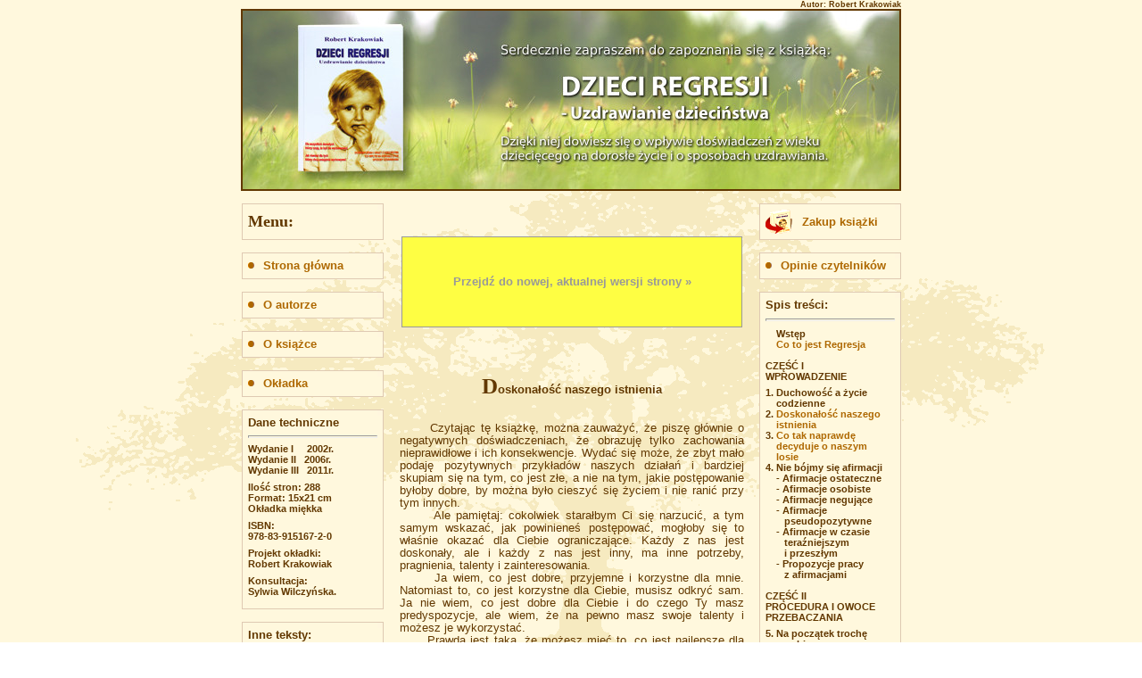

--- FILE ---
content_type: text/html
request_url: https://dzieciregresji.duchowa.pl/doskonalosc_naszego_istnienia.php
body_size: 8188
content:
<!doctype html public "-//w3c//dtd html 4.0 transitional//en">
<html> 
<head>
<meta http-equiv="content-type" content="text/html; charset=iso-8859-2">

<meta name="description" content="Robert Krakowiak książka: DZIECI REGRESJI -Uzdrawianie dzieciństwa. Jej celem jest pozytywne myślenie oraz rozwój duchowy. Zawiera opis praktyk takich jak Huna, Joga, Buddyzm i regresja.">

<meta name="keywords" content="talenty, zainteresowania, predyspozycje, zdolności, urzeczywistnienie, kryteria życiowe, doskonałość, ograniczenia, pozytywne zmiany, duchowość, medytacja, rozwój duchowy, afirmacje, buddyzm, Częstochowa, depresja, ezoteryka, huna, joga, księgarnia wysyłkowa, medytacja, modlitwa, parapsychologia, podświadomość, pozytywne mylenie, przebaczanie, psychologia, psychoterapia, pomoc psychoterapeutyczna, rebirthing, regresing, regres, regresja, rozwój duchowy, stres, szczęście psychoterapeuta, terapia regresywna, wybaczanie">

<meta name="robots" content="index, follow">
<meta name="language" content="pl">
<meta name="author" content="Robert Krakowiak">
<meta name="generator" content="Microsoft FrontPage 4.0">
<title>DZIECI REGRESJI - Uzdrawianie dzieciństwa - Robert Krakowiak. afirmacje medytacja rozwój duchowy.</title>
<link rel="canonical" href="https://wiedza.duchowa.pl/doskonalosc-naszego-istnienia" />
<style>
p
{font-size:9.5pt;
font-family:"Verdana", "Tahoma", "arial"; color="#623800";
mso-fareast-font-family:"arial";}
ol
{font-size:9.5pt;
font-family:"Verdana", "Tahoma", "arial"; color="#623800";
mso-fareast-font-family:"arial";}
</style>
<LINK href="./pliki/style.css" 
type=text/css rel=stylesheet>
<style type="text/css">
<!--HR {color: #623800; height: 1px}
-->
</style>
</head>




<SCRIPT>
<!--
function okno(url, width, height, resize) {var win = window.open(url,"okno",'width=' + width + ',height=' + height + ', resizable='+resize+',scrollbars=no,menubar=no,left=123, top=40' );
}
//-->
</SCRIPT>
<body bgcolor="#F8E5C4">
<style type="text/css">
body{background: url('./pliki/drzewko_tlo.gif') fixed 50% 100%;}
</style>






<a name="gora"></a>
<div align="center">
<table border=0 cellspacing=0 cellpadding=0><tr><td width="740">
<SPAN class=menu><div align="right">
<a href="./kontakt.php"><SPAN class=menu>Autor: Robert Krakowiak</a></span>
<table border=1 cellspacing=0 cellpadding=0 bordercolor=#623800><tr><td colspan=0 width="736">
<a href="https://wiedza.duchowa.pl/" target="blank"><center><img src="./pliki/01.jpg"alt="duchowa.pl" border=0></a></TABLE>
<table border=0><td height="10" width="10"></td></table></TABLE>


<table border=0 cellspacing="0" cellpadding="0" width="740" height="100%" td colspan=3><tr><td width="159"  valign="top">


<table border="0" width="159"  height="41" align="center" cellpadding="0" cellspacing="0"><tr> 
<td width="7" height="7" background="./pliki/rgl.gif" valign="top"></td>
<td width="7" background="./pliki/bg.gif" valign="top"></td>
<td width="7" height="7" valign="top" background="./pliki/rgp.gif"></tr>
<tr><td width="7" valign="top" background="./pliki/bl.gif"></td>
<td width="145" background="./pliki/tlor.gif">

<SPAN class=times><big><font color="#623800"><b>Menu:</b><br>
</td>
<td width="7" background="./pliki/bp.gif" valign="top"></td></tr>
<tr><td width="7" height="7" background="./pliki/rdl.gif"></td>
<td width="145" background="./pliki/bd.gif"></td>
<td width="7" height="7" background="./pliki/rdp.gif"></td>
</tr></table>
<table border=0><td height="10" width="10"></td></table>


<table border="0" width="159" height=30 align="center" cellpadding="0" cellspacing="0"><tr> 
<td width="7" height="7" background="./pliki/rgl.gif" valign="top"></td>
<td width="7" background="./pliki/bg.gif" valign="top"></td>
<td width="7" height="7" valign="top" background="./pliki/rgp.gif"></tr>
<tr><td width="7" valign="top" background="./pliki/bl.gif"></td>
<td width="145"    valign="top" background="./pliki/tlor.gif">

<SPAN class=spis><a href="./index.php"><img src="./pliki/kropd.gif" border=0>Strona główna</a><br>
</td>
<td width="7" background="./pliki/bp.gif" valign="top"></td></tr>
<tr><td width="7" height="7" background="./pliki/rdl.gif"></td>
<td width="145" background="./pliki/bd.gif"></td>
<td width="7" height="7" background="./pliki/rdp.gif"></td>
</tr></table>
<table border=0><td height="10" width="10"></td></table>


<table border="0" width="159" height=30 align="center" cellpadding="0" cellspacing="0"><tr> 
<td width="7" height="7" background="./pliki/rgl.gif" valign="top"></td>
<td width="7" background="./pliki/bg.gif" valign="top"></td>
<td width="7" height="7" valign="top" background="./pliki/rgp.gif"></tr>
<tr><td width="7" valign="top" background="./pliki/bl.gif"></td>
<td width="145"    valign="top" background="./pliki/tlor.gif">

<SPAN class=spis><a href="./o_autorze.php"><img src="./pliki/kropd.gif" border=0>O autorze</a><br>
</td>
<td width="7" background="./pliki/bp.gif" valign="top"></td></tr>
<tr><td width="7" height="7" background="./pliki/rdl.gif"></td>
<td width="145" background="./pliki/bd.gif"></td>
<td width="7" height="7" background="./pliki/rdp.gif"></td>
</tr></table>
<table border=0><td height="10" width="10"></td></table>


<table border="0" width="159" height=30 align="center" cellpadding="0" cellspacing="0"><tr> 
<td width="7" height="7" background="./pliki/rgl.gif" valign="top"></td>
<td width="7" background="./pliki/bg.gif" valign="top"></td>
<td width="7" height="7" valign="top" background="./pliki/rgp.gif"></tr>
<tr><td width="7" valign="top" background="./pliki/bl.gif"></td>
<td width="145"    valign="top" background="./pliki/tlor.gif">

<SPAN class=spis><SPAN class=spis><a href="./o_ksiazce.php"><img src="./pliki/kropd.gif" border=0>O książce</a><br>
</td>
<td width="7" background="./pliki/bp.gif" valign="top"></td></tr>
<tr><td width="7" height="7" background="./pliki/rdl.gif"></td>
<td width="145" background="./pliki/bd.gif"></td>
<td width="7" height="7" background="./pliki/rdp.gif"></td>
</tr></table>
<table border=0><td height="10" width="10"></td></table>


<table border="0" width="159" height=30 align="center" cellpadding="0" cellspacing="0"><tr> 
<td width="7" height="7" background="./pliki/rgl.gif" valign="top"></td>
<td width="7" background="./pliki/bg.gif" valign="top"></td>
<td width="7" height="7" valign="top" background="./pliki/rgp.gif"></tr>
<tr><td width="7" valign="top" background="./pliki/bl.gif"></td>
<td width="145"    valign="top" background="./pliki/tlor.gif">

<SPAN class=spis><a href="./okladka.php"><img src="./pliki/kropd.gif" border=0>Okładka</a><br>
</td>
<td width="7" background="./pliki/bp.gif" valign="top"></td></tr>
<tr><td width="7" height="7" background="./pliki/rdl.gif"></td>
<td width="145" background="./pliki/bd.gif"></td>
<td width="7" height="7" background="./pliki/rdp.gif"></td>
</tr></table>
<table border=0><td height="10" width="10"></td></table>


<table border="0" width="159" align="center" cellpadding="0" cellspacing="0"><tr> 
<td width="7" height="7" background="./pliki/rgl.gif" valign="top"></td>
<td width="7" background="./pliki/bg.gif" valign="top"></td>
<td width="7" height="7" valign="top" background="./pliki/rgp.gif"></tr>
<tr><td width="7" valign="top" background="./pliki/bl.gif"></td>
<td width="145"    valign="top" background="./pliki/tlor.gif">

<SPAN class=menu2>
<font color="#623800">Dane techniczne<hr width="143" align="left" ></span>

<SPAN class=spis>
Wydanie I &nbsp; &nbsp; 2002r.<br>
Wydanie II &nbsp; 2006r.<br>
Wydanie III &nbsp; 2011r.<br><table border=0><td height="3"></td></table>
Ilość stron: 288<br>
Format: 15x21 cm <br>
Okładka miękka<br><table border=0><td height="3"></td></table>
ISBN:<br> 978-83-915167-2-0<br><table border=0><td height="3"></td></table>
Projekt okładki: <br>Robert Krakowiak<br><table border=0><td height="3"></td></table>
Konsultacja:<br>Sylwia Wilczyńska. <br><table border=0><td height="3"></td></table>
</td>
<td width="7" background="./pliki/bp.gif" valign="top"></td></tr>
<tr><td width="7" height="7" background="./pliki/rdl.gif"></td>
<td width="145" background="./pliki/bd.gif"></td>
<td width="7" height="7" background="./pliki/rdp.gif"></td>
</tr></table>
<table border=0><td height="10" width="10"></td></table>


<table border="0" width="159" align="center" cellpadding="0" cellspacing="0">
<tr> 
<td width="7" height="7" background="./pliki/rgl.gif" valign="top"></td>
<td width="7" background="./pliki/bg.gif" valign="top">                                    </td>
<td width="7" height="7" valign="top" background="./pliki/rgp.gif"></tr>
<tr><td width="7" valign="top" background="./pliki/bl.gif"></td>
<td width="145"    valign="top" background="./pliki/tlor.gif">

<SPAN class=menu2><b>Inne teksty:</span><hr width="143" align="left" >

<SPAN class=spis>
 <a href="./krotka_instrukcja_uzywania_zycia.php"><SPAN class=spis>
<img src="./pliki/kropm.gif" border=0>Krótka instrukcja
<br> &nbsp; &nbsp; "używania życia" </a><br><table border=0><td height="3"></td></table>

<a href="./krotka_opowiesc_o_dordze_do_urzeczywistnienia.php"><SPAN class=spis><img src="./pliki/kropm.gif" border=0>Krótka opowieść
<br> &nbsp; &nbsp; o drodze do
<br> &nbsp; &nbsp;  urzeczywistnienia </a><br><table border=0><td height="3"></td></table>
<a href="./pienadzowi_sie_zawierzylem.php"><SPAN class=spis><img src="./pliki/kropm.gif" border=0>"Pieniądzowi się
<br> &nbsp; &nbsp; zawierzyłem" </a><br><table border=0><td height="3"></td></table>
<a href="./anielski_seks.php"><SPAN class=spis><img src="./pliki/kropm.gif" border=0>Anielski seks </a><br><table border=0><td height="3"></td></table>
<a href="./krotka_opowiesc_o_stworzeniu.php"><SPAN class=spis><img src="./pliki/kropm.gif" border=0>Krótka opowieść
<br> &nbsp; &nbsp; o stworzeniu</a><br><table border=0><td height="3"></td></table>
<a href="./jaka_jest_rola_boga.php"><SPAN class=spis><img src="./pliki/kropm.gif" border=0>Jaka jest rola Boga?</a><br><table border=0><td height="3"></td></table>
<a href="./list_od_aniolka.php"><SPAN class=spis><img src="./pliki/kropm.gif" border=0>List od aniołka </a><br><table border=0><td height="3"></td></table>
<a href="./co_laska.php"><SPAN class=spis><img src="./pliki/kropm.gif" border=0>"Co łaska"</a><br><table border=0><td height="3"></td></table>
<a href="./moj_osobisty_dekret_afirmacyjny.php"><SPAN class=spis><img src="./pliki/kropm.gif" border=0>Mój osobisty
<br> &nbsp; &nbsp; Dekret afirmacyjny</a><br><table border=0><td height="3"></td></table>

</td>
<td width="7" background="./pliki/bp.gif" valign="top"></td></tr>
<tr> 
<td width="7" height="7" background="./pliki/rdl.gif"></td>
<td width="145" background="./pliki/bd.gif"></td>
<td width="7" height="7" background="./pliki/rdp.gif"></td>
</tr></table><table border=0><td height="10" width="10"></td></table>


<table border="0" width="159" align="center" cellpadding="0" cellspacing="0"><tr> 
<td width="7" height="7" background="./pliki/rgl.gif" valign="top"></td>
<td width="7" background="./pliki/bg.gif" valign="top"></td>
<td width="7" height="7" valign="top" background="./pliki/rgp.gif"></tr>
<tr><td width="7" valign="top" background="./pliki/bl.gif"></td>
<td width="145"    valign="top" background="./pliki/tlor.gif">

<SPAN class=spis><a href="./filmy.php"><img src="./pliki/kropd.gif" border=0>Relacje filmowe <br> &nbsp; &nbsp;wykładów</a><br>
</td>
<td width="7" background="./pliki/bp.gif" valign="top"></td></tr>
<tr><td width="7" height="7" background="./pliki/rdl.gif"></td>
<td width="145" background="./pliki/bd.gif"></td>
<td width="7" height="7" background="./pliki/rdp.gif"></td>
</tr></table>
<table border=0><td height="10" width="10"></td></table>


<table border="0" width="159" height=30 align="center" cellpadding="0" cellspacing="0"><tr> 
<td width="7" height="7" background="./pliki/rgl.gif" valign="top"></td>
<td width="7" background="./pliki/bg.gif" valign="top"></td>
<td width="7" height="7" valign="top" background="./pliki/rgp.gif"></tr>
<tr><td width="7" valign="top" background="./pliki/bl.gif"></td>
<td width="145"    valign="top" background="./pliki/tlor.gif">

<SPAN class=spis><a href="./linki.php"><img src="./pliki/kropd.gif" border=0>Ciekawe Linki</a><br>
</td>
<td width="7" background="./pliki/bp.gif" valign="top"></td></tr>
<tr><td width="7" height="7" background="./pliki/rdl.gif"></td>
<td width="145" background="./pliki/bd.gif"></td>
<td width="7" height="7" background="./pliki/rdp.gif"></td>
</tr></table>
<table border=0><td height="10" width="10"></td></table>


<table border="0" width="159" align="center" cellpadding="0" cellspacing="0"><tr> 
<td width="7" height="7" background="./pliki/rgl.gif" valign="top"></td>
<td width="7" background="./pliki/bg.gif" valign="top"></td>
<td width="7" height="7" valign="top" background="./pliki/rgp.gif"></tr>
<tr><td width="7" valign="top" background="./pliki/bl.gif"></td>
<td width="145"    valign="top" background="./pliki/tlor.gif">

<SPAN class=spis><a href="./informacje_o_zajeciach.php"><img src="./pliki/kropd.gif" border=0>Informacje<br> &nbsp; &nbsp; o zajęciach</a><br>
</td>
<td width="7" background="./pliki/bp.gif" valign="top"></td></tr>
<tr><td width="7" height="7" background="./pliki/rdl.gif"></td>
<td width="145" background="./pliki/bd.gif"></td>
<td width="7" height="7" background="./pliki/rdp.gif"></td>
</tr></table>
<table border=0><td height="10" width="10"></td></table>



<table border="0" width="159" align="center" cellpadding="0" cellspacing="0"><tr> 
<td width="7" height="7" background="./pliki/rgl.gif" valign="top"></td>
<td width="7" background="./pliki/bg.gif" valign="top"></td>
<td width="7" height="7" valign="top" background="./pliki/rgp.gif"></tr>
<tr><td width="7" valign="top" background="./pliki/bl.gif"></td>
<td width="145"    valign="top" background="./pliki/tlor.gif">

<SPAN class=menu2>SUBskrypcj@</span><hr width="143" align="left" >
<SPAN class=spis><font color="#191970">Jeśli chcesz otrzymywać informacje o nowościach<br>i kursach, wpisz swój adres
<table border=0 cellSpacing=0 cellPadding=0 ><td width="159" height="70" align=center>

<IFRAME WIDTH=145 HEIGHT=108 SCROLLING=NO FRAMEBORDER=0 SRC="./subskrypcja/subskrypcja.php"></IFRAME>
</td></table>

</td><td width="7" background="./pliki/bp.gif" valign="top"></td></tr>
<tr><td width="7" height="7" background="./pliki/rdl.gif"></td>
<td width="145" background="./pliki/bd.gif"></td>
<td width="7" height="7" background="./pliki/rdp.gif"></td>
</tr></table>
<table border=0><td height="10" width="10"></td></table>



<!-- powiadom START --> 
<!-- www.4free.pl - komponenty dla Webmasterow ZA DARMO! --> 
<!-- (c) CATALIST internet+multimedia www.catalist.com.pl -->

<table border="0" width="159" align="center" cellpadding="0" cellspacing="0"><tr> 
<td width="7" height="7" background="./pliki/rgl.gif" valign="top"></td>
<td width="7" background="./pliki/bg.gif" valign="top"></td>
<td width="7" height="7" valign="top" background="./pliki/rgp.gif"></tr>
<tr><td width="7" valign="top" background="./pliki/bl.gif"></td>
<td width="145"    valign="top" background="./pliki/tlor.gif">
<SPAN class=menu2>Powiadamiacz</span><hr width="143" align="left">


<SPAN class=spis>
<font color="#623800">Wpisz E-mail znajomych<br><table border=0><td height="3" align="center" width="9"></td></table><table border=0 height="7"></table><table border=0><FORM METHOD="POST" ACTION="http://powiadom.4free.pl/powiadom.php" target="blank">
</table>
<INPUT TYPE="HIDDEN" NAME="uid" VALUE="333982">
<INPUT TYPE="TEXT" NAME="dest_email" size="18" style="color:00008B; background-color: #FFFEF2">
<div align=CENTER><table border=0><td width="45" height="26" align=right>
<INPUT TYPE="SUBMIT" VALUE="Prześlij" style="color:#000000; background-color: #F9E0B0"></table><table border=0><td width="159" height="3" align=right></FORM>

<a href="http://powiadom.4free.pl" target="blank" style="font-family: tahoma; font-size:11px;  font-weight:bold;"><b>dowiedz się więcej &#187;</a></td></table>
<!-- powiadom KONIEC -->
<hr width="143" align="left">
<iframe src="http://www.facebook.com/plugins/like.php?href=http%3A%2F%2Fwww.facebook.com%2Fpages%2FDZIECI-REGRESJI-Uzdrawianie-dzieci%25C5%2584stwa%2F190090304354133&amp;layout=button_count&amp;show_faces=false&amp;width=100&amp;action=like&amp;font&amp;colorscheme=light&amp;height=21" scrolling="no" frameborder="0" style="border:none; overflow:hidden; width:100px; height:21px;" allowTransparency="true"></iframe>

</td><td width="7" background="./pliki/bp.gif" valign="top"></td></tr>
<tr><td width="7" height="7" background="./pliki/rdl.gif"></td>
<td width="145" background="./pliki/bd.gif"></td>
<td width="7" height="7" background="./pliki/rdp.gif"></td>
</tr></table>
<table border=0><td height="10" width="10"></td></table>



<table border="0" width="159" align="center" cellpadding="0" cellspacing="0">
<tr> 
<td width="7" height="7" background="./pliki/rgl.gif" valign="top"></td>
<td width="7" background="./pliki/bg.gif" valign="top">                                    </td>
<td width="7" height="7" valign="top" background="./pliki/rgp.gif"></tr>
<tr><td width="7" valign="top" background="./pliki/bl.gif"></td>
<td width="145" valign="top" background="./pliki/tlor.gif">

<SPAN class=menu2>&#169; Robert krakowiak</span><hr width="143" align="left" >
<SPAN class=spis><font color="#623800">
Wszelkie prawa zastrzeżone.<br>
<table border=0><td height="3"></td></table>
Żaden fragment niniejszej strony<br>nie może być powielany ani rozpowszechniany bez wcześniejszej zgody właściciela praw autorskich.<br>
<table border=0><td height="3"></td></table>

</td><td width="7" background="./pliki/bp.gif" valign="top"></td></tr>
<tr><td width="7" height="7" background="./pliki/rdl.gif"></td>
<td width="145" background="./pliki/bd.gif"></td>
<td width="7" height="7" background="./pliki/rdp.gif"></td>
</tr></table><table border=0><td height="10" width="10"></td></table>



<table border="0" width="159" height=30 align="center" cellpadding="0" cellspacing="0">
<tr> 
<td width="7" height="7" background="./pliki/rgl.gif" valign="top"></td>
<td width="7" background="./pliki/bg.gif" valign="top"></td>
<td width="7" height="7" valign="top" background="./pliki/rgp.gif"></tr>
<tr><td width="7" valign="top" background="./pliki/bl.gif"></td>
<td width="145"    valign="top" background="./pliki/tlor.gif">

<SPAN class=spis><a href="./kontakt.php"><img src="./pliki/kropd.gif" border=0>Kontakt</a><br>

</td><td width="7" background="./pliki/bp.gif" valign="top"></td></tr>
<tr><td width="7" height="7" background="./pliki/rdl.gif"></td>
<td width="145" background="./pliki/bd.gif"></td>
<td width="7" height="7" background="./pliki/rdp.gif"></td>
</tr></table><table border=0><td height="10" width="10"></td></table>


<td width="422" align="center"  valign="top">

<table border=0 cellpadding="15"><td align="center" width="422"><font color="#623800">
























































<br>
<div align="center"><table border="0" cellPadding="1" width="100%" >
<tr><td bgcolor="#999" width="100%" >
<table border=0 cellspacing="0" cellpadding="0" width="100%" ><td bgcolor="#FEFE43" 
width="100%" height="100" align="center">
<p><a href="https://wiedza.duchowa.pl/dzieci-regresji-opis-ksiazki"><font color="#999">Przejdź 
do nowej, aktualnej wersji strony &#187;</font></a></p>
</td></table></td></tr></table></div>
<br><br>




<div align="center"><p><b>
<SPAN class=times><big><big><big>D</big></big></big></span>oskonałość naszego
    istnienia
</b>




<div align="justify"><p>



<br>&nbsp;&nbsp;&nbsp;&nbsp;&nbsp;&nbsp;Czytając tę książkę, można zauważyć, że piszę głównie o negatywnych doświadczeniach, że obrazuję tylko zachowania nieprawidłowe i ich konsekwencje. Wydać się może, że zbyt mało podaję pozytywnych przykładów naszych działań i bardziej skupiam się na tym, co jest złe, a nie na tym, jakie postępowanie byłoby dobre, by można było cieszyć się życiem i nie ranić przy tym innych.
<br>&nbsp;&nbsp;&nbsp;&nbsp;&nbsp;&nbsp;Ale pamiętaj: cokolwiek starałbym Ci się narzucić, a tym samym wskazać, jak powinieneś postępować, mogłoby się to właśnie okazać dla Ciebie ograniczające. Każdy z nas jest doskonały, ale i każdy z nas jest inny, ma inne potrzeby, pragnienia, talenty i zainteresowania. 
<br>&nbsp;&nbsp;&nbsp;&nbsp;&nbsp;&nbsp;Ja wiem, co jest dobre, przyjemne i korzystne dla mnie. Natomiast to, co jest korzystne dla Ciebie, musisz odkryć sam. Ja nie wiem, co jest dobre dla Ciebie i do czego Ty masz predyspozycje, ale wiem, że na pewno masz swoje talenty i możesz je wykorzystać.
<br>&nbsp;&nbsp;&nbsp;&nbsp;&nbsp;&nbsp;Prawda jest taka, że możesz mieć to, co jest najlepsze dla Ciebie i zawsze znajdzie się sposób na urzeczywistnienie tego.
<br>&nbsp;&nbsp;&nbsp;&nbsp;&nbsp;&nbsp;Jeśli się nadal zastanawiasz: "Co tak naprawdę jest dla mnie najkorzystniejsze i jak do tego dojść?", to wiedz, że w momencie, gdy zaczniesz uwalniać się od ograniczających i bazujących na manipulacjach wzorców, wszystkie Twoje najlepsze predyspozycje i zdolności zaczną objawiać się same i sam znajdziesz najlepsze pomysły na to, jak je odkryć w sobie i jak je urzeczywistnić.
<br>&nbsp;&nbsp;&nbsp;&nbsp;&nbsp;&nbsp;Pamiętaj, iż prawidłowy tok rozumowania i własne kryteria życiowe należy odkryć samemu. Twoje myślenie i postępowanie, choć w pełni pozytywne, może się zupełnie różnić od zachowania i sposobu myślenia innych ludzi.
<br>&nbsp;&nbsp;&nbsp;&nbsp;&nbsp;&nbsp;Oznaką uwolnienia się od manipulacyjnych i ograniczających wzorców będzie brak obwiniania siebie i innych ludzi za wszystkie krzywdy i wtedy naturalne stanie się dla Ciebie intuicyjne postrzeganie świata. Wtedy przekonasz się sam o swojej doskonałości i odkryjesz swój własny sposób postrzegania prawdy na temat świata i rzeczywistości.
<br>&nbsp;&nbsp;&nbsp;&nbsp;&nbsp;&nbsp;Teraz nasuwa się pytanie: "Skoro jestem doskonały, niewinny i zasługuję na wszystko co najlepsze, to dlaczego moje życie było do tej pory właśnie takie? Dlaczego trafili mi się tacy rodzice i ludzie, którzy ugruntowali mnie w tych ograniczeniach?" 
<br>&nbsp;&nbsp;&nbsp;&nbsp;&nbsp;&nbsp;Otóż nikt Ci się nie "trafił", a wybrałeś ich sobie wszystkich sam, bo prawda jest taka, że rodziców i warunki życiowe wybieramy sobie sami. Możesz zapytać: "Dlaczego tak się dzieje?" Dlatego, że rodząc się, przenieśliśmy na świat swoje problemy z przeszłości czyli ze swoich poprzednich wcieleń. Nieświadomie podjęte błędne decyzje i wyobrażenia w przeszłości mają wpływ na nasze obecne życie, naszą teraźniejszość, nawet jeśli powstały one przed naszymi narodzinami. Dlatego przyciągamy do siebie takich ludzi, którzy odnawiają nam wszystkie stare wzorce, wierzenia i ograniczenia. Innymi słowy, odradzamy się w podobnych warunkach, w jakich umieraliśmy i przyciągamy do siebie takich ludzi, którzy nas nauczają i dają nam dokładnie to samo, co my dawaliśmy innym i czego nauczaliśmy. 
<br>&nbsp;&nbsp;&nbsp;&nbsp;&nbsp;&nbsp;Na przykład, jeśli podtrzymujesz złość do kogoś, kto Cię skrzywdził i nie chcesz tej osobie wybaczyć, to w następnym wcieleniu przyciągniesz do siebie osobę, która krzywdzi Cię w podobny sposób tak, aby odnowić w Tobie stare urazy. Wszystko to po to, byś nauczył się wybaczania. Jeśli podjąłeś decyzję typu: "Umrę, a nie wybaczę!" to... umierasz, odradzasz się i prowokujesz otoczenie, aby dało Ci taką sytuację, która pozwoli na podjęcie tej samej decyzji. Czyli doświadczasz podobnej do wcześniej zaznanej krzywdy, aż w końcu postanowisz wybaczyć i zmienisz podjętą wcześniej decyzję. 
<br>&nbsp;&nbsp;&nbsp;&nbsp;&nbsp;&nbsp;Zastanów się! Skoro nie umiesz unicestwić swoich problemów za życia, to dlaczego miałyby one zniknąć wraz ze śmiercią Twojego ciała fizycznego? 


<div align="left"><ol><b>
Twoje ciało umiera, ale Twoje problemy nie. </b></ol><div align="justify"><p>

&nbsp;&nbsp;&nbsp;&nbsp;&nbsp;&nbsp;Dlatego śmierć nie rozwiązuje żadnych problemów, a jedynie przenosi je nierozwiązane na następne wcielenie. Aby otworzyć się na pozytywne zmiany w przyszłości, najpierw musisz więc uzdrowić stosunek do swojej przeszłości i uświadomić sobie, że zmienić cokolwiek możesz jedynie teraz, gdyż odkładanie na przyszłość niczego nie rozwiąże.
<br>&nbsp;&nbsp;&nbsp;&nbsp;&nbsp;&nbsp;Oczekiwanie, że czas wszystko naprawi i wyleczy wszystkie rany, może okazać się złudne.  


<div align="left"><ol><b>
Dla podświadomości zawsze istnieje tyko teraz. 
"Teraz", które trwało w przeszłości jest dla niej<br>
tym samym "teraz" trwającym<br>w teraźniejszości 
i będzie tym samym "teraz"<br>w przyszłości.  </b></ol><div align="justify"><p>

&nbsp;&nbsp;&nbsp;&nbsp;&nbsp;&nbsp;Dlatego podjęta w przeszłości decyzja, na przykład: "Teraz doświadczam krzywdy" pozostaje w podświadomości i nadal się materializuje w postaci doświadczanej krzywdy (niekoniecznie w taki sam sposób jak wcześniej). <SPAN class=copy> Jest to fragment książki: DZIECI REGRESJI - Robert Krakowiak. WWW.DUCHOWA.PL</SPAN>
<br>&nbsp;&nbsp;&nbsp;&nbsp;&nbsp;&nbsp;Decyzja ta pozostaje w podświadomości dopóty, dopóki jej nie przeprogramujemy. W tym wypadku, dopóki nie wybaczymy i nie uznamy jej za swoją przeszłość. 
<br>&nbsp;&nbsp;&nbsp;&nbsp;&nbsp;&nbsp;Podam prosty przykład. Powiedzmy, że nie chcesz wybaczyć swoim rodzicom zaznanych przez Ciebie krzywd. Marzysz o tym, aby wreszcie się od nich wyprowadzić i poukładać sobie życie tak, jak sam będziesz chciał. W rzeczywistości zakładasz rodzinę i przyciągasz do siebie odpowiednie osoby (na przykład partner i własne dzieci), które odnawiają Ci wszystkie żale i urazy wyniesione z domu rodzinnego. 
Jako dowód tych twierdzeń niech posłuży przykład kobiety, która rozczarowana swoimi związkami z mężczyznami na okrągło powtarza: "Wszyscy mężczyźni są tacy sami!" Aż się prosi, żeby dodać: "-jak tatuś". Czyli niewybaczony żal do ojca spowodował, że wszyscy mężczyźni przypominają jej o krzywdach doświadczonych z jego strony.
<br>&nbsp;&nbsp;&nbsp;&nbsp;&nbsp;&nbsp;Jeśli na przykład w dzieciństwie nauczyłeś się: "Teraz jestem mały, nie mogę samodzielnie podejmować żadnych decyzji i muszę słuchać dorosłych", to dla Twojej podświadomości to "teraz" będzie trwać nadal. Dlatego, pomimo że będziesz czuł się już dorosły, to Twoja podświadomość będzie Cię prowokować do tego, byś znalazł sobie kogoś, kto będzie podejmował decyzje za Ciebie i będzie narzucał swoją wolę. 

<div align="left"><ol><b>
Wyuczone w podświadomości wzorce<br>
postępowania pozostają tam dotąd, <br>
dopóki ich nie przeprogramujemy, <br>
a krzywdy, dopóki ich nie wybaczymy...</b><br>










<br><br><div align="right"><p><b>

Robert Krakowiak<br><br></p>
























































</td></table></td>


<td  width="159" valign="top">



<table border="0" width="159" height="41" align="center" cellpadding="0" cellspacing="0"><tr> 
<td width="7" height="7" background="./pliki/rgl.gif" valign="top"></td>
<td width="7" background="./pliki/bg.gif" valign="top"></td>
<td width="7" height="7" valign="top" background="./pliki/rgp.gif"></tr>
<tr><td width="7" valign="top" background="./pliki/bl.gif"></td>
<td width="145"    valign="top" background="./pliki/tlor.gif">

<table border=0 cellspacing="0" cellpadding="0" width="100%" height="10" td colspan=2><tr><td>
<a href="https://sklep.duchowa.pl/" target="blank"><img src="./pliki/zakup.gif" border=0></td><td><SPAN class=menu> &nbsp; <a href="https://sklep.duchowa.pl/" target="blank">Zakup książki</a></td></table>

</td><td width="7" background="./pliki/bp.gif" valign="top"></td></tr>
<tr><td width="7" height="7" background="./pliki/rdl.gif"></td>
<td width="145" background="./pliki/bd.gif"></td>
<td width="7" height="7" background="./pliki/rdp.gif"></td>
</tr></table>
<table border=0><td height="10" width="10"></td></table>



<table border="0" width="159" height=30 align="center" cellpadding="0" cellspacing="0"><tr> 
<td width="7" height="7" background="./pliki/rgl.gif" valign="top"></td>
<td width="7" background="./pliki/bg.gif" valign="top"></td>
<td width="7" height="7" valign="top" background="./pliki/rgp.gif"></tr>
<tr><td width="7" valign="top" background="./pliki/bl.gif"></td>
<td width="145"    valign="top" background="./pliki/tlor.gif">

<SPAN class=spis><a href="./opinie_ksiazki.php"><img src="./pliki/kropd.gif" border=0>Opinie czytelników</span></a><br>
</td>
<td width="7" background="./pliki/bp.gif" valign="top"></td></tr>
<tr><td width="7" height="7" background="./pliki/rdl.gif"></td>
<td width="145" background="./pliki/bd.gif"></td>
<td width="7" height="7" background="./pliki/rdp.gif"></td>
</tr></table>
<table border=0><td height="10" width="10"></td></table>



<table border="0" width="159" align="center" cellpadding="0" cellspacing="0">
<tr> 
<td width="7" height="7" background="./pliki/rgl.gif" valign="top"></td>
<td width="7" background="./pliki/bg.gif" valign="top"></td>
<td width="7" height="7" valign="top" background="./pliki/rgp.gif"></tr>

<tr><td width="7" valign="top" background="./pliki/bl.gif"></td>
<td width="145"    valign="top" background="./pliki/tlor.gif">

<SPAN class=menu2>Spis treści:</span><hr width="143" align="left" >
<SPAN class=spis><font color="#623800">&nbsp; &nbsp;  Wstęp<br><SPAN class=spis> &nbsp; &nbsp;  <a href="./co_to_jest_regresja.php"><SPAN class=spis>Co to jest Regresja</span></a>
<br><br>
CZĘŚĆ I<br>
WPROWADZENIE<br><table border=0><td height="2"></td></table>
1. Duchowość a życie<br> &nbsp; &nbsp; codzienne<br>
2. <a href="./doskonalosc_naszego_istnienia.php"><SPAN class=spis>Doskonałość naszego<br> &nbsp; &nbsp; istnienia</span></a><br>
3. <a href="./co_tak_naprawde_decyduje_o_naszym_losie.php"><SPAN class=spis>Co tak naprawdę<br> &nbsp; &nbsp; decyduje o naszym<br> &nbsp; &nbsp; losie</span></a><br>
4. Nie bójmy się afirmacji<br>
&nbsp; &nbsp; - Afirmacje ostateczne<br>
&nbsp; &nbsp; - Afirmacje osobiste<br>
&nbsp; &nbsp; - Afirmacje negujące<br>
&nbsp; &nbsp; - Afirmacje<br> &nbsp;&nbsp; &nbsp; &nbsp; pseudopozytywne<br>
&nbsp; &nbsp; - Afirmacje w czasie<br> &nbsp;&nbsp; &nbsp; &nbsp; teraźniejszym<br> &nbsp;&nbsp;  &nbsp; &nbsp; i przeszłym<br>
&nbsp; &nbsp; - Propozycje pracy<br> &nbsp;&nbsp; &nbsp; &nbsp; z afirmacjami<br><br>
CZĘŚĆ II<br>
PROCEDURA I OWOCE <br>
PRZEBACZANIA<br><table border=0><td height="2"></td></table>
5. Na początek trochę<br> &nbsp; &nbsp; o sobie<br>
6. "Ja już po prostu<br> &nbsp; &nbsp; taki jestem"<br>
7. Nauczyciele życia<br> &nbsp; &nbsp;  czy krzywdziciele?<br>
8. Czy mamy co<br> &nbsp; &nbsp;  wybaczyć sobie?<br>
9. Przyczyny lęku<br> &nbsp; &nbsp;  i bezradności<br>
10. Przebaczyć i poddać<br> &nbsp;&nbsp;  &nbsp; &nbsp;  się miłości<br><br>
CZĘŚĆ III <br>
OGRANICZAJĄCE<br>
WIERZENIA<br>
I PRZYZWYCZAJENIA<br><table border=0><td height="2"></td></table>
11. <a href="./pierwszy_kontakt_ze_swiatem.php"><SPAN class=spis>Pierwszy kontakt<br> &nbsp;&nbsp;  &nbsp; &nbsp;  ze światem</span></a><br>
12. Genialne dzieci <br>
13. Chorobliwe urojenia<br> &nbsp;&nbsp;  &nbsp; &nbsp;   czy nadprzyrodzone<br> &nbsp;&nbsp;  &nbsp; &nbsp;   dary?<br>
14. Posłuszeństwo<br> &nbsp;&nbsp;  &nbsp; &nbsp;   w imię miłości<br>
15. "Co z ciebie<br> &nbsp;&nbsp;  &nbsp; &nbsp;   wyrośnie?" <br>
16. Skąd się biorą normy<br> &nbsp;&nbsp;  &nbsp; &nbsp;   w naszym życiu<br>
17. Być hojnym<br> &nbsp;&nbsp;  &nbsp; &nbsp;   czy oszczędnym?<br>
18. "Bezinteresowność"<br> &nbsp;&nbsp;  &nbsp; &nbsp;   rodzicielska <br>
19. Dobroczynność<br> &nbsp;&nbsp;  &nbsp; &nbsp;   czy energetyczny wampiryzm? <br>
20. Konflikty pokoleń<br> &nbsp;&nbsp;  &nbsp; &nbsp; i okres dojrzewania <br>
21. Podatność<br> &nbsp;&nbsp;  &nbsp; &nbsp; na manipulację<br> &nbsp;&nbsp;  &nbsp; &nbsp;   w sektach religijnych<br>
22. "Na złość mamie<br> &nbsp;&nbsp;  &nbsp; &nbsp; odmrożę sobie uszy"<br>
23. Przyjacielsko-<br> &nbsp;&nbsp;  &nbsp; &nbsp; niedźwiedzie<br> &nbsp;&nbsp;  &nbsp; &nbsp; przysługi<br>
24. Miłość i dezaprobata<br>
25. "Bez miłości<br> &nbsp;&nbsp;  &nbsp; &nbsp; da się żyć" <br>
26. Miłość, seks<br> &nbsp;&nbsp;  &nbsp; &nbsp; i perwersja<br>
27. Relacja z rodzicami<br> &nbsp;&nbsp;  &nbsp; &nbsp; a związki seksualne<br>
28. Podsumowanie <br><br>
CZEŚĆ IV<br>
SAMOUZDRAWIANIE<br>W PRAKTYCE<br><table border=0><td height="2"></td></table>
29. Przebaczyć czy nie?<br>
30. Praca z testami<br> &nbsp;&nbsp;  &nbsp; &nbsp; skojarzeń<br>
31. Co wybaczyć<br>
32. <a href="./samouzdrawianie_fizyczne.php"><SPAN class=spis>Samouzdrawianie<br> &nbsp;&nbsp;  &nbsp; &nbsp; fizyczne</span></a><br>
33. Uzdrawianie relacji<br> &nbsp;&nbsp;  &nbsp; &nbsp; z rodzicami <br>
34. Nasze potomstwo<br> &nbsp;&nbsp;  &nbsp; &nbsp; - szczęście, czy<br> &nbsp;&nbsp;  &nbsp; &nbsp; "skaranie boskie"?<br>
35. Poczucie własnej<br> &nbsp;&nbsp;  &nbsp; &nbsp; wartości<br>
36. Wolność i niewinność<br>
37. Bezpieczeństwo <br>
38. Miłość<br>
39. <a href="./pamietaj_o_optymixmie.php"><SPAN class=spis>Pamiętaj<br> &nbsp;&nbsp;  &nbsp; &nbsp; o optymizmie</span></a><br>
40. Na zakończenie<br>
&nbsp;&nbsp;  &nbsp; &nbsp; <a href="./wielki_dekret_przebaczajacy.php"><SPAN class=spis>- Wielki dekret<br> &nbsp; &nbsp; &nbsp; &nbsp; &nbsp;  przebaczający</span></a><br>
&nbsp;&nbsp;  &nbsp; &nbsp; <a href="./medytacja_uzdrawiajaca.php"><SPAN class=spis>- Medytacja<br> &nbsp;  &nbsp; &nbsp; &nbsp; &nbsp; uzdrawiająca</span></a><br><table border=0><td height="3"></td></table>
 &nbsp;&nbsp;  &nbsp; &nbsp; <a href="./swiadectwa.php"><SPAN class=spis>Świadectwa</span></a><br><table border=0><td height="3"></td></table>
</td>
<td width="7" background="./pliki/bp.gif" valign="top"></td></tr>
<tr> 
<td width="7" height="7" background="./pliki/rdl.gif"></td>
<td width="145" background="./pliki/bd.gif"></td>
<td width="7" height="7" background="./pliki/rdp.gif"></td>
</tr></table><table border=0><td height="10" width="10"></td></table>


</td></tr></table>
<table border=1 cellspacing="0" cellpadding="0"  bordercolor=#623800><td width="736" height="20"  bgcolor="#FFF8DD" align="center">


<table border=0>
<td height="15" width="185">
<div align="center"><A class=gray7 href="javascript:history.back(1)">
<SPAN class=spis><img src="./pliki/lew.gif" border="0"> poprzednia strona</A></td><td height="15" width="185">
<div align="center"><a href="#gora"><SPAN class=spis><img src="./pliki/go.gif" border="0"> Początek strony</a></td>
<td height="15" width="185">
<div align="center">

<a href="./co_tak_naprawde_decyduje_o_naszym_losie.php"><SPAN class=spis>

<img src="./pliki/pra.gif" border="0"> Następna strona</a></td>
</table></table><table border=0><td height="1" width="10"></td></table>
		
<script>
  (function(i,s,o,g,r,a,m){i['GoogleAnalyticsObject']=r;i[r]=i[r]||function(){
  (i[r].q=i[r].q||[]).push(arguments)},i[r].l=1*new Date();a=s.createElement(o),
  m=s.getElementsByTagName(o)[0];a.async=1;a.src=g;m.parentNode.insertBefore(a,m)
  })(window,document,'script','//www.google-analytics.com/analytics.js','ga');
  ga('create', 'UA-55112557-1', 'auto');
  ga('send', 'pageview');
</script>
	</body>
</html>

--- FILE ---
content_type: text/html
request_url: https://dzieciregresji.duchowa.pl/subskrypcja/subskrypcja.php
body_size: 349
content:
<!DOCTYPE HTML PUBLIC "-//W3C//DTD HTML 4.0 Transitional//EN">
<HTML><HEAD>
<META http-equiv=Content-Type content="text/html; charset=iso-8859-2">
<META content="MSHTML 6.00.6000.16735" name=GENERATOR>

</head>

<BODY bgColor=#FFF8DD>
<DIV>

 <TABLE borderColor=white cellSpacing=0 cellPadding=1 border=0>

 <TR>
 <TD align=middle width=250 height="100" bgColor=#FFF8DD><FONT 
 color=#191970><FONT face=Verdana><small><b>
 
 
 




<form action="http://sendy.ekspercimarketingu.pl/sendy/subscribe" method="POST" accept-charset="utf-8">
	<label for="email">E-mail:</label><br/>
	<input type="text" name="email" id="email" SIZE=13/>
	<br/>
	<input type="hidden" name="list" value="ZnlkXPUV892ML4aAvl7638H5892w"/><br>
	<input type="submit" name="submit" id="submit" value="Subskrybuj &#187;"/>
</form>






</small></div>
 
 
</FONT>
</TD></TR></table>
</BODY></HTML>


--- FILE ---
content_type: text/css
request_url: https://dzieciregresji.duchowa.pl/pliki/style.css
body_size: 502
content:

body {
	
	
	margin: 0;
	padding: 0;
}

BODY {
SCROLLBAR-FACE-COLOR: "#EACCA8"; MARGIN: 0px; 
SCROLLBAR-HIGHLIGHT-COLOR: "#623800";
SCROLLBAR-SHADOW-COLOR: "#623800";
SCROLLBAR-3DLIGHT-COLOR: "#EACCA8";
SCROLLBAR-ARROW-COLOR: "#623800";
SCROLLBAR-TRACK-COLOR: "#F8E5C4";
SCROLLBAR-DARKSHADOW-COLOR: "#EACCA8";
}

A {
	FONT-SIZE: 10pt;  COLOR: #623800; FONT-FAMILY: tahoma, arial, verdana, "ms sans serif",sans-serif, verdana, 
}

.menu {
	FONT-WEIGHT: bold; FONT-SIZE: 7pt; COLOR: #623800; FONT-FAMILY: atahoma, verdana, arial, "ms sans serif",sans-serif, arial; TEXT-DECORATION: none
}
.menu2 {
	FONT-WEIGHT: bold; FONT-SIZE: 10pt; COLOR: #623800; FONT-FAMILY: tahoma, verdana, arial, "ms sans serif",sans-serif, arial; 
}

.copy {
	FONT-WEIGHT: bold; FONT-SIZE: 2pt; COLOR: #F3E5D8; FONT-FAMILY: arial, "ms sans serif",sans-serif, arial; TEXT-DECORATION: none
}

.text {
	FONT-SIZE: 9pt;  COLOR: #623800; FONT-FAMILY: Verdana, Tahoma, Arial,  "ms sans serif",sans-serif, arial; 
}


.times {
	FONT-WEIGHT: bold; FONT-SIZE: 11pt; COLOR: #623800; FONT-FAMILY: times new roman, arial,  "ms sans serif",sans-serif, arial; 

}
.spis {
	FONT-WEIGHT: bold; FONT-SIZE: 8pt; FONT-FAMILY: tahoma,  verdana, arial,  "ms sans serif",sans-serif, arial; 

}


.autor {
	FONT-WEIGHT: bold; FONT-SIZE: 11pt; COLOR: brown
}
A:link {
	FONT-WEIGHT: bold; COLOR: #AE6800; TEXT-DECORATION: none
}
A:visited {
	FONT-WEIGHT: bold; COLOR: #C5B785; TEXT-DECORATION: none
}
A:active {
	FONT-WEIGHT: bold; COLOR: #DD8F00; TEXT-DECORATION: none
}
A:hover {
	FONT-WEIGHT: bold; COLOR: #AE6800; TEXT-DECORATION: underline
}


.formatka {
	BORDER-RIGHT: #a3aebb 1px solid; BORDER-TOP: #a3aebb 1px solid; SCROLLBAR-FACE-COLOR: #fffff2; FONT-WEIGHT: normal; FONT-SIZE: 8pt; SCROLLBAR-HIGHLIGHT-COLOR: white; BORDER-LEFT: #a3aebb 1px solid; SCROLLBAR-SHADOW-COLOR: gray; COLOR: #555555; SCROLLBAR-3DLIGHT-COLOR: silver; SCROLLBAR-ARROW-COLOR: black; SCROLLBAR-TRACK-COLOR: white; BORDER-BOTTOM: #a3aebb 1px solid; FONT-FAMILY: tahoma, "ms sans serif",sans-serif, verdana, arial; SCROLLBAR-DARKSHADOW-COLOR: white; BACKGROUND-COLOR: white
}
.button {
	BORDER-RIGHT: #a3aebb 1px solid; BORDER-TOP: #a3aebb 1px solid; FONT-WEIGHT: normal; FONT-SIZE: 12pt; BORDER-LEFT: #a3aebb 1px solid; COLOR: #000000; BORDER-BOTTOM: #a3aebb 1px solid; BACKGROUND-COLOR: beige
}

.witle {FONT-WEIGHT: bold; FONT-SIZE: 20pt; FILTER: shadow(color=midnightblue, direction=315, strength=4); WIDTH: 100%; COLOR: white; LINE-HEIGHT: 100%; FONT-FAMILY: 
arial; HEIGHT: 40px}

.witl {FONT-WEIGHT: bold; FONT-SIZE: 14pt; FILTER: shadow(color=midnightblue, direction=315, strength=4); WIDTH: 100%; COLOR: white; LINE-HEIGHT: 100%; FONT-FAMILY: 
Times New Roman, arial; HEIGHT: 40px}

.bgty {FONT-WEIGHT: bold; FONT-SIZE: 34pt; FILTER: shadow(color=midnightblue, direction=315, strength=4); WIDTH: 100%; COLOR: white; LINE-HEIGHT: 100%; FONT-FAMILY: 
arial black; HEIGHT: 40px}



--- FILE ---
content_type: text/plain
request_url: https://www.google-analytics.com/j/collect?v=1&_v=j102&a=1781427866&t=pageview&_s=1&dl=https%3A%2F%2Fdzieciregresji.duchowa.pl%2Fdoskonalosc_naszego_istnienia.php&ul=en-us%40posix&dt=DZIECI%20REGRESJI%20-%20Uzdrawianie%20dzieci%C5%84stwa%20-%20Robert%20Krakowiak.%20afirmacje%20medytacja%20rozw%C3%B3j%20duchowy.&sr=1280x720&vp=1280x720&_u=IEBAAEABAAAAACAAI~&jid=179684526&gjid=208583898&cid=434162646.1769900136&tid=UA-55112557-1&_gid=1044463491.1769900136&_r=1&_slc=1&z=1799395973
body_size: -453
content:
2,cG-XGV4B3MSXQ